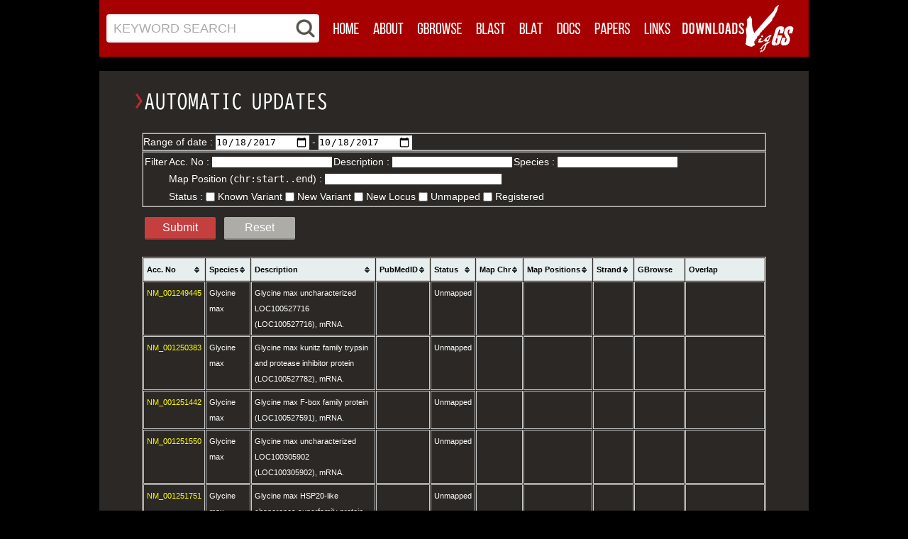

--- FILE ---
content_type: text/html;charset=UTF-8
request_url: https://viggs.dna.affrc.go.jp/autoupdate?d=2017-10-18
body_size: 9293
content:
<!DOCTYPE html>
<html lang="en">
<head>
<meta http-equiv="content-type" content="text/html; charset=UTF-8">
<title>VIGGS:Automatic updates</title>
<base href="https://viggs.dna.affrc.go.jp">
<meta http-equiv="X-UA-Compatible" content="IE=9">
<meta name="viewport" content="width=device-width, initial-scale=1, maximum-scale=1">
<meta http-equiv="Content-Script-Type" content="text/javascript">
<meta http-equiv="Content-Style-Type" content="text/css">
<link rel="shortcut icon" href="images/favicons/favicon.ico">
<link rel="apple-touch-icon" sizes="72x72" href="images/favicons/apple-touch-icon-72x72.png">
<link rel="apple-touch-icon" sizes="114x114" href="images/favicons/apple-touch-icon-114x114.png">
<link rel="stylesheet" type="text/css" href="css/gridsys.min.css?1411117271" media="all">
<link rel="stylesheet" type="text/css" href="css/style.min.css?1613720719" media="all">
<link rel="stylesheet" type="text/css" href="css/__jquery.tablesorter/themes/blue/style.min.css?1415778741" media="all">
<link rel="stylesheet" type="text/css" href="css/autoupdate.min.css?1415778937" media="all">
<script type="text/javascript" src="gbrowse2/js/prototype.min.js?1412924730"></script>
<script type="text/javascript" src="https://ajax.googleapis.com/ajax/libs/jquery/3.7.1/jquery.min.js"></script>
<script type="text/javascript" src="js/header.min.js?1411118094"></script>
<script type="text/javascript" src="js/jquery.metadata.min.js?1411119348"></script>
<script type="text/javascript" src="js/jquery.tablesorter.min.js?1411119348"></script>
<script type="text/javascript" src="js/addons/pager/jquery.tablesorter.pager.min.js?1411119348"></script>
<script type="text/javascript" src="js/addons/hashchange/jquery.ba-hashchange.min.js?1411119348"></script>
<script type="text/javascript" src="js/autoupdate.min.js?1486352117"></script>
<style>
	body { background-image: none; }
</style>
<!--[if lt IE 9]>
<script type="text/javascript" src="js/html5.min.js?1411120141"></script>
<![endif]-->

<script>
<!--
jQuery.noConflict();
//-->
</script>

</head>
<body>
<div id="container">
<!--// Header //-->
<div id="header">
	<div class="wrap-header gridsys">

		<!--// Search //-->
		<div id="header_search">
			<form class="search02 col-2-4" action="search">
				<table cellpadding=0 cellspacing=0 style="width:100%;background:white;"><tbody><tr>
					<td><div style="position:relative;">
						<div class="header_search_background">KEYWORD SEARCH</div>
						<div style="position:relative;"><input name="Keyword" class="editbox_search02" id="" type="text" required value=""></div>
					</div></td>
					<td width=33><img src="images/search.png" style="width:33px;"></td>
				</tr></tbody></table>
			</form>
		</div>

    	<!--// Main Navigation //-->
		<ul class="navi hidden-phone col-3-4">

			<li><a href="./"><img src="images/menu01_off.png" width="56" height="34" alt="Home" onmouseover="this.src='images/menu01_over.png'" onmouseout="this.src='images/menu01_off.png'"></a></li>
			<li><a href="about"><img src="images/menu02_off.png" width="63" height="34" alt="About" onmouseover="this.src='images/menu02_over.png'" onmouseout="this.src='images/menu02_off.png'"></a></li>
			<li><a href="viewer/gbrowse/angularis_v1a1/?name=Chr01%3A1..100000"><img src="images/menu03_off.png" width="82" height="34" alt="GBrowse" onmouseover="this.src='images/menu03_over.png'" onmouseout="this.src='images/menu03_off.png'"></a></li>
			<li><a href="blast"><img src="images/menu04_off.png" width="61" height="34" alt="BLAST" onmouseover="this.src='images/menu04_over.png'" onmouseout="this.src='images/menu04_off.png'"></a></li>
			<li><a href="blat"><img src="images/menu05_off.png" width="53" height="34" alt="BLAT" onmouseover="this.src='images/menu05_over.png'" onmouseout="this.src='images/menu05_off.png'"></a></li>
			<li><a href="documents"><img src="images/menu06_off.png" width="53" height="34" alt="Docs" onmouseover="this.src='images/menu06_over.png'" onmouseout="this.src='images/menu06_off.png'"></a></li>
			<li><a href="publications"><img src="images/menu07_off.png" width="70" height="34" alt="Papers" onmouseover="this.src='images/menu07_over.png'" onmouseout="this.src='images/menu07_off.png'"></a></li>
			<li><a href="links"><img src="images/menu08_off.png" width="57" height="34" alt="Links" onmouseover="this.src='images/menu08_over.png'" onmouseout="this.src='images/menu08_off.png'"></a></li>
			<li><a href="download"><img src="images/menu09_off_202102.png" width="101" height="34" alt="Downloads" onmouseover="this.src='images/menu09_over_202102.png'" onmouseout="this.src='images/menu09_off_202102.png'"></a></li>
		</ul>

		<div class="logo03 col-1-4"><a href="./"><img src="images/VigGS_Logo2.png" alt ="VigGS"></a></div>

		<!--// Mobile Navigation //-->
		<form action="#" id="mobile-nav" class="visible-phone">
			<select onchange="window.open(this.options[this.selectedIndex].value,'_top')">
				<option>Select Page</option>
				<option value="./">Home</option>
				<option value="about">About</option>
				<option value="viewer/gbrowse/angularis_v1a1/?name=Chr01%3A1..100000">GBrowse</option>
				<option value="blast">BLAST</option>
				<option value="blat">BLAT</option>
				<option value="docs">Docs</option>
				<option value="publications">Papers</option>
				<option value="links">Links</option>
				<option value="download">Downloads</option>
			</select>
		</form>
	</div>
</div>

	<div id="main_content">
		<div class="gridsys frostedBox">
			<div class="col-6-6">
				<h1><a href="/autoupdate"><img src="images/heading_autoUpdates.png" alt ="Automatic updates"></a></h1><br>

				<div id="wait" style=""><img src="/gbrowse2/images/buttons/ajax-loader.gif" /></div>
				<div id="contents" style="display:none;">
					<form>
						<fieldset>
							<label for="start-date">Range of date : </label>
							<input type="date" name="d" id="start-date" required value="2017-10-18" min="2014-10-08" max="2026-01-14" step="7" list="date-list" autocomplete="off" />
							<label for="end-date"> - </label>
							<input type="date" name="d" id="end-date" required value="2017-10-18" min="2014-10-08" max="2026-01-14" step="7" list="date-list" autocomplete="off" />

							<datalist id="date-list">
								<option value="2014-10-08"></option>
								<option value="2014-10-15"></option>
								<option value="2014-10-22"></option>
								<option value="2014-10-29"></option>
								<option value="2014-11-05"></option>
								<option value="2014-11-12"></option>
								<option value="2014-11-19"></option>
								<option value="2014-11-26"></option>
								<option value="2014-12-03"></option>
								<option value="2014-12-10"></option>
								<option value="2014-12-17"></option>
								<option value="2014-12-24"></option>
								<option value="2014-12-31"></option>
								<option value="2015-01-07"></option>
								<option value="2015-01-14"></option>
								<option value="2015-01-21"></option>
								<option value="2015-01-28"></option>
								<option value="2015-02-04"></option>
								<option value="2015-02-11"></option>
								<option value="2015-02-18"></option>
								<option value="2015-02-25"></option>
								<option value="2015-03-04"></option>
								<option value="2015-03-11"></option>
								<option value="2015-03-18"></option>
								<option value="2015-03-25"></option>
								<option value="2015-04-01"></option>
								<option value="2015-04-08"></option>
								<option value="2015-04-15"></option>
								<option value="2015-04-22"></option>
								<option value="2015-04-29"></option>
								<option value="2015-05-06"></option>
								<option value="2015-05-13"></option>
								<option value="2015-05-20"></option>
								<option value="2015-05-27"></option>
								<option value="2015-06-03"></option>
								<option value="2015-06-10"></option>
								<option value="2015-06-17"></option>
								<option value="2015-06-24"></option>
								<option value="2015-07-01"></option>
								<option value="2015-07-08"></option>
								<option value="2015-07-15"></option>
								<option value="2015-07-22"></option>
								<option value="2015-07-29"></option>
								<option value="2015-08-05"></option>
								<option value="2015-08-12"></option>
								<option value="2015-08-19"></option>
								<option value="2015-08-26"></option>
								<option value="2015-09-02"></option>
								<option value="2015-09-09"></option>
								<option value="2015-09-16"></option>
								<option value="2015-09-23"></option>
								<option value="2015-09-30"></option>
								<option value="2015-10-07"></option>
								<option value="2015-10-14"></option>
								<option value="2015-10-21"></option>
								<option value="2015-10-28"></option>
								<option value="2015-11-04"></option>
								<option value="2015-11-11"></option>
								<option value="2015-11-18"></option>
								<option value="2015-11-25"></option>
								<option value="2015-12-02"></option>
								<option value="2015-12-09"></option>
								<option value="2015-12-16"></option>
								<option value="2015-12-23"></option>
								<option value="2015-12-30"></option>
								<option value="2016-01-06"></option>
								<option value="2016-01-13"></option>
								<option value="2016-01-20"></option>
								<option value="2016-01-27"></option>
								<option value="2016-02-03"></option>
								<option value="2016-02-10"></option>
								<option value="2016-02-17"></option>
								<option value="2016-02-24"></option>
								<option value="2016-03-02"></option>
								<option value="2016-03-09"></option>
								<option value="2016-03-16"></option>
								<option value="2016-03-23"></option>
								<option value="2016-03-30"></option>
								<option value="2016-04-06"></option>
								<option value="2016-04-13"></option>
								<option value="2016-04-20"></option>
								<option value="2016-04-27"></option>
								<option value="2016-05-04"></option>
								<option value="2016-05-11"></option>
								<option value="2016-05-18"></option>
								<option value="2016-05-25"></option>
								<option value="2016-06-01"></option>
								<option value="2016-06-08"></option>
								<option value="2016-06-15"></option>
								<option value="2016-06-22"></option>
								<option value="2016-06-29"></option>
								<option value="2016-07-06"></option>
								<option value="2016-07-13"></option>
								<option value="2016-07-20"></option>
								<option value="2016-07-27"></option>
								<option value="2016-08-03"></option>
								<option value="2016-08-10"></option>
								<option value="2016-08-17"></option>
								<option value="2016-08-24"></option>
								<option value="2016-08-31"></option>
								<option value="2016-09-07"></option>
								<option value="2016-09-14"></option>
								<option value="2016-09-21"></option>
								<option value="2016-09-28"></option>
								<option value="2016-10-05"></option>
								<option value="2016-10-12"></option>
								<option value="2016-10-19"></option>
								<option value="2016-10-26"></option>
								<option value="2016-11-02"></option>
								<option value="2016-11-09"></option>
								<option value="2016-11-16"></option>
								<option value="2016-11-23"></option>
								<option value="2016-11-30"></option>
								<option value="2016-12-07"></option>
								<option value="2016-12-14"></option>
								<option value="2016-12-21"></option>
								<option value="2016-12-28"></option>
								<option value="2017-01-04"></option>
								<option value="2017-01-11"></option>
								<option value="2017-01-18"></option>
								<option value="2017-01-25"></option>
								<option value="2017-02-01"></option>
								<option value="2017-02-08"></option>
								<option value="2017-02-15"></option>
								<option value="2017-02-22"></option>
								<option value="2017-03-01"></option>
								<option value="2017-03-08"></option>
								<option value="2017-03-15"></option>
								<option value="2017-03-22"></option>
								<option value="2017-03-29"></option>
								<option value="2017-04-05"></option>
								<option value="2017-04-12"></option>
								<option value="2017-04-19"></option>
								<option value="2017-04-26"></option>
								<option value="2017-05-03"></option>
								<option value="2017-05-10"></option>
								<option value="2017-05-17"></option>
								<option value="2017-05-24"></option>
								<option value="2017-05-31"></option>
								<option value="2017-06-07"></option>
								<option value="2017-06-14"></option>
								<option value="2017-06-21"></option>
								<option value="2017-06-28"></option>
								<option value="2017-07-05"></option>
								<option value="2017-07-12"></option>
								<option value="2017-07-19"></option>
								<option value="2017-07-26"></option>
								<option value="2017-08-02"></option>
								<option value="2017-08-09"></option>
								<option value="2017-08-16"></option>
								<option value="2017-08-23"></option>
								<option value="2017-08-30"></option>
								<option value="2017-09-06"></option>
								<option value="2017-09-13"></option>
								<option value="2017-09-20"></option>
								<option value="2017-09-27"></option>
								<option value="2017-10-04"></option>
								<option value="2017-10-11"></option>
								<option value="2017-10-18"></option>
								<option value="2017-10-25"></option>
								<option value="2017-11-01"></option>
								<option value="2017-11-08"></option>
								<option value="2017-11-15"></option>
								<option value="2017-11-22"></option>
								<option value="2017-11-29"></option>
								<option value="2017-12-06"></option>
								<option value="2017-12-13"></option>
								<option value="2017-12-20"></option>
								<option value="2017-12-27"></option>
								<option value="2018-01-03"></option>
								<option value="2018-01-10"></option>
								<option value="2018-01-17"></option>
								<option value="2018-01-24"></option>
								<option value="2018-01-31"></option>
								<option value="2018-02-07"></option>
								<option value="2018-02-14"></option>
								<option value="2018-02-21"></option>
								<option value="2018-02-28"></option>
								<option value="2018-03-07"></option>
								<option value="2018-03-14"></option>
								<option value="2018-03-21"></option>
								<option value="2018-03-28"></option>
								<option value="2018-04-04"></option>
								<option value="2018-04-11"></option>
								<option value="2018-04-18"></option>
								<option value="2018-04-25"></option>
								<option value="2018-05-02"></option>
								<option value="2018-05-09"></option>
								<option value="2018-05-16"></option>
								<option value="2018-05-23"></option>
								<option value="2018-05-30"></option>
								<option value="2018-06-06"></option>
								<option value="2018-06-13"></option>
								<option value="2018-06-20"></option>
								<option value="2018-06-27"></option>
								<option value="2018-07-04"></option>
								<option value="2018-07-11"></option>
								<option value="2018-07-18"></option>
								<option value="2018-07-25"></option>
								<option value="2018-08-01"></option>
								<option value="2018-08-08"></option>
								<option value="2018-08-15"></option>
								<option value="2018-08-22"></option>
								<option value="2018-08-29"></option>
								<option value="2018-09-05"></option>
								<option value="2018-09-12"></option>
								<option value="2018-09-19"></option>
								<option value="2018-09-26"></option>
								<option value="2018-10-03"></option>
								<option value="2018-10-10"></option>
								<option value="2018-10-17"></option>
								<option value="2018-10-24"></option>
								<option value="2018-10-31"></option>
								<option value="2018-11-07"></option>
								<option value="2018-11-14"></option>
								<option value="2018-11-21"></option>
								<option value="2018-11-28"></option>
								<option value="2018-12-05"></option>
								<option value="2018-12-12"></option>
								<option value="2018-12-19"></option>
								<option value="2018-12-26"></option>
								<option value="2019-01-02"></option>
								<option value="2019-01-09"></option>
								<option value="2019-01-16"></option>
								<option value="2019-01-23"></option>
								<option value="2019-01-30"></option>
								<option value="2019-02-06"></option>
								<option value="2019-02-13"></option>
								<option value="2019-02-20"></option>
								<option value="2019-02-27"></option>
								<option value="2019-03-06"></option>
								<option value="2019-03-13"></option>
								<option value="2019-03-20"></option>
								<option value="2019-03-27"></option>
								<option value="2019-04-03"></option>
								<option value="2019-04-10"></option>
								<option value="2019-04-17"></option>
								<option value="2019-04-24"></option>
								<option value="2019-05-01"></option>
								<option value="2019-05-08"></option>
								<option value="2019-05-15"></option>
								<option value="2019-05-22"></option>
								<option value="2019-05-29"></option>
								<option value="2019-06-05"></option>
								<option value="2019-06-12"></option>
								<option value="2019-06-19"></option>
								<option value="2019-06-26"></option>
								<option value="2019-07-03"></option>
								<option value="2019-07-10"></option>
								<option value="2019-07-17"></option>
								<option value="2019-07-24"></option>
								<option value="2019-07-31"></option>
								<option value="2019-08-07"></option>
								<option value="2019-08-14"></option>
								<option value="2019-08-21"></option>
								<option value="2019-08-28"></option>
								<option value="2019-09-04"></option>
								<option value="2019-09-11"></option>
								<option value="2019-09-18"></option>
								<option value="2019-09-25"></option>
								<option value="2019-10-02"></option>
								<option value="2019-10-09"></option>
								<option value="2019-10-16"></option>
								<option value="2019-10-23"></option>
								<option value="2019-10-30"></option>
								<option value="2019-11-06"></option>
								<option value="2019-11-13"></option>
								<option value="2019-11-20"></option>
								<option value="2019-11-27"></option>
								<option value="2019-12-04"></option>
								<option value="2019-12-11"></option>
								<option value="2019-12-18"></option>
								<option value="2019-12-25"></option>
								<option value="2020-01-01"></option>
								<option value="2020-01-08"></option>
								<option value="2020-01-15"></option>
								<option value="2020-01-22"></option>
								<option value="2020-01-29"></option>
								<option value="2020-02-05"></option>
								<option value="2020-02-12"></option>
								<option value="2020-02-19"></option>
								<option value="2020-02-26"></option>
								<option value="2020-03-04"></option>
								<option value="2020-03-11"></option>
								<option value="2020-03-18"></option>
								<option value="2020-03-25"></option>
								<option value="2020-04-01"></option>
								<option value="2020-04-08"></option>
								<option value="2020-04-15"></option>
								<option value="2020-04-22"></option>
								<option value="2020-04-29"></option>
								<option value="2020-05-06"></option>
								<option value="2020-05-13"></option>
								<option value="2020-05-20"></option>
								<option value="2020-05-27"></option>
								<option value="2020-06-03"></option>
								<option value="2020-06-10"></option>
								<option value="2020-06-17"></option>
								<option value="2020-06-24"></option>
								<option value="2020-07-01"></option>
								<option value="2020-07-08"></option>
								<option value="2020-07-15"></option>
								<option value="2020-07-22"></option>
								<option value="2020-07-29"></option>
								<option value="2020-08-05"></option>
								<option value="2020-08-12"></option>
								<option value="2020-08-19"></option>
								<option value="2020-08-26"></option>
								<option value="2020-09-02"></option>
								<option value="2020-09-09"></option>
								<option value="2020-09-16"></option>
								<option value="2020-09-23"></option>
								<option value="2020-09-30"></option>
								<option value="2020-10-07"></option>
								<option value="2020-10-14"></option>
								<option value="2020-10-21"></option>
								<option value="2020-10-28"></option>
								<option value="2020-11-04"></option>
								<option value="2020-11-11"></option>
								<option value="2020-11-18"></option>
								<option value="2020-11-25"></option>
								<option value="2020-12-02"></option>
								<option value="2020-12-09"></option>
								<option value="2020-12-16"></option>
								<option value="2020-12-23"></option>
								<option value="2020-12-30"></option>
								<option value="2021-01-06"></option>
								<option value="2021-01-13"></option>
								<option value="2021-01-20"></option>
								<option value="2021-01-27"></option>
								<option value="2021-02-03"></option>
								<option value="2021-02-10"></option>
								<option value="2021-02-17"></option>
								<option value="2021-02-24"></option>
								<option value="2021-03-03"></option>
								<option value="2021-03-10"></option>
								<option value="2021-03-17"></option>
								<option value="2021-03-24"></option>
								<option value="2021-03-31"></option>
								<option value="2021-04-07"></option>
								<option value="2021-04-14"></option>
								<option value="2021-04-21"></option>
								<option value="2021-04-28"></option>
								<option value="2021-05-05"></option>
								<option value="2021-05-12"></option>
								<option value="2021-05-19"></option>
								<option value="2021-05-26"></option>
								<option value="2021-06-02"></option>
								<option value="2021-06-09"></option>
								<option value="2021-06-16"></option>
								<option value="2021-06-23"></option>
								<option value="2021-06-30"></option>
								<option value="2021-07-07"></option>
								<option value="2021-07-14"></option>
								<option value="2021-07-21"></option>
								<option value="2021-07-28"></option>
								<option value="2021-08-04"></option>
								<option value="2021-08-11"></option>
								<option value="2021-08-18"></option>
								<option value="2021-08-25"></option>
								<option value="2021-09-01"></option>
								<option value="2021-09-08"></option>
								<option value="2021-09-15"></option>
								<option value="2021-09-22"></option>
								<option value="2021-09-29"></option>
								<option value="2021-10-06"></option>
								<option value="2021-10-13"></option>
								<option value="2021-10-20"></option>
								<option value="2021-10-27"></option>
								<option value="2021-11-03"></option>
								<option value="2021-11-10"></option>
								<option value="2021-11-17"></option>
								<option value="2021-11-24"></option>
								<option value="2021-12-01"></option>
								<option value="2021-12-08"></option>
								<option value="2021-12-15"></option>
								<option value="2021-12-22"></option>
								<option value="2021-12-29"></option>
								<option value="2022-01-05"></option>
								<option value="2022-01-12"></option>
								<option value="2022-01-19"></option>
								<option value="2022-01-26"></option>
								<option value="2022-02-02"></option>
								<option value="2022-02-09"></option>
								<option value="2022-02-16"></option>
								<option value="2022-02-23"></option>
								<option value="2022-03-02"></option>
								<option value="2022-03-09"></option>
								<option value="2022-03-16"></option>
								<option value="2022-03-23"></option>
								<option value="2022-03-30"></option>
								<option value="2022-04-06"></option>
								<option value="2022-04-13"></option>
								<option value="2022-04-20"></option>
								<option value="2022-04-27"></option>
								<option value="2022-05-04"></option>
								<option value="2022-05-11"></option>
								<option value="2022-05-18"></option>
								<option value="2022-05-25"></option>
								<option value="2022-06-01"></option>
								<option value="2022-06-08"></option>
								<option value="2022-06-15"></option>
								<option value="2022-06-22"></option>
								<option value="2022-06-29"></option>
								<option value="2022-07-06"></option>
								<option value="2022-07-13"></option>
								<option value="2022-07-20"></option>
								<option value="2022-07-27"></option>
								<option value="2022-08-03"></option>
								<option value="2022-08-10"></option>
								<option value="2022-08-17"></option>
								<option value="2022-08-24"></option>
								<option value="2022-08-31"></option>
								<option value="2022-09-07"></option>
								<option value="2022-09-14"></option>
								<option value="2022-09-21"></option>
								<option value="2022-09-28"></option>
								<option value="2022-10-05"></option>
								<option value="2022-10-12"></option>
								<option value="2022-10-19"></option>
								<option value="2022-10-26"></option>
								<option value="2022-11-02"></option>
								<option value="2022-11-09"></option>
								<option value="2022-11-16"></option>
								<option value="2022-11-23"></option>
								<option value="2022-11-30"></option>
								<option value="2022-12-07"></option>
								<option value="2022-12-14"></option>
								<option value="2022-12-21"></option>
								<option value="2022-12-28"></option>
								<option value="2023-01-04"></option>
								<option value="2023-01-11"></option>
								<option value="2023-01-18"></option>
								<option value="2023-01-25"></option>
								<option value="2023-02-01"></option>
								<option value="2023-02-08"></option>
								<option value="2023-02-15"></option>
								<option value="2023-02-22"></option>
								<option value="2023-03-01"></option>
								<option value="2023-03-08"></option>
								<option value="2023-03-15"></option>
								<option value="2023-03-22"></option>
								<option value="2023-03-29"></option>
								<option value="2023-04-05"></option>
								<option value="2023-04-12"></option>
								<option value="2023-04-19"></option>
								<option value="2023-04-26"></option>
								<option value="2023-05-03"></option>
								<option value="2023-05-10"></option>
								<option value="2023-05-17"></option>
								<option value="2023-05-24"></option>
								<option value="2023-05-31"></option>
								<option value="2023-06-07"></option>
								<option value="2023-06-14"></option>
								<option value="2023-06-21"></option>
								<option value="2023-06-28"></option>
								<option value="2023-07-05"></option>
								<option value="2023-07-12"></option>
								<option value="2023-07-19"></option>
								<option value="2023-07-26"></option>
								<option value="2023-08-02"></option>
								<option value="2023-08-09"></option>
								<option value="2023-08-16"></option>
								<option value="2023-08-23"></option>
								<option value="2023-08-30"></option>
								<option value="2023-09-06"></option>
								<option value="2023-09-13"></option>
								<option value="2023-09-20"></option>
								<option value="2023-09-27"></option>
								<option value="2023-10-04"></option>
								<option value="2023-10-11"></option>
								<option value="2023-10-18"></option>
								<option value="2023-10-25"></option>
								<option value="2023-11-01"></option>
								<option value="2023-11-08"></option>
								<option value="2023-11-15"></option>
								<option value="2023-11-22"></option>
								<option value="2023-11-29"></option>
								<option value="2023-12-06"></option>
								<option value="2023-12-13"></option>
								<option value="2023-12-20"></option>
								<option value="2023-12-27"></option>
								<option value="2024-01-03"></option>
								<option value="2024-01-10"></option>
								<option value="2024-01-17"></option>
								<option value="2024-01-24"></option>
								<option value="2024-01-31"></option>
								<option value="2024-02-07"></option>
								<option value="2024-02-14"></option>
								<option value="2024-02-21"></option>
								<option value="2024-02-28"></option>
								<option value="2024-03-06"></option>
								<option value="2024-03-13"></option>
								<option value="2024-03-20"></option>
								<option value="2024-03-27"></option>
								<option value="2024-04-03"></option>
								<option value="2024-04-10"></option>
								<option value="2024-04-17"></option>
								<option value="2024-04-24"></option>
								<option value="2024-05-01"></option>
								<option value="2024-05-08"></option>
								<option value="2024-05-15"></option>
								<option value="2024-05-22"></option>
								<option value="2024-05-29"></option>
								<option value="2024-06-05"></option>
								<option value="2024-06-12"></option>
								<option value="2024-06-19"></option>
								<option value="2024-06-26"></option>
								<option value="2024-07-03"></option>
								<option value="2024-07-10"></option>
								<option value="2024-07-17"></option>
								<option value="2024-07-24"></option>
								<option value="2024-07-31"></option>
								<option value="2024-08-07"></option>
								<option value="2024-08-14"></option>
								<option value="2024-08-21"></option>
								<option value="2024-08-28"></option>
								<option value="2024-09-04"></option>
								<option value="2024-09-11"></option>
								<option value="2024-09-18"></option>
								<option value="2024-09-25"></option>
								<option value="2024-10-02"></option>
								<option value="2024-10-09"></option>
								<option value="2024-10-16"></option>
								<option value="2024-10-23"></option>
								<option value="2024-10-30"></option>
								<option value="2024-11-06"></option>
								<option value="2024-11-13"></option>
								<option value="2024-11-20"></option>
								<option value="2024-11-27"></option>
								<option value="2024-12-04"></option>
								<option value="2024-12-11"></option>
								<option value="2024-12-18"></option>
								<option value="2024-12-25"></option>
								<option value="2025-01-01"></option>
								<option value="2025-01-08"></option>
								<option value="2025-01-15"></option>
								<option value="2025-01-22"></option>
								<option value="2025-01-29"></option>
								<option value="2025-02-05"></option>
								<option value="2025-02-12"></option>
								<option value="2025-02-19"></option>
								<option value="2025-02-26"></option>
								<option value="2025-03-05"></option>
								<option value="2025-03-12"></option>
								<option value="2025-03-19"></option>
								<option value="2025-03-26"></option>
								<option value="2025-04-02"></option>
								<option value="2025-04-09"></option>
								<option value="2025-04-16"></option>
								<option value="2025-04-23"></option>
								<option value="2025-04-30"></option>
								<option value="2025-05-07"></option>
								<option value="2025-05-14"></option>
								<option value="2025-05-21"></option>
								<option value="2025-05-28"></option>
								<option value="2025-06-04"></option>
								<option value="2025-06-11"></option>
								<option value="2025-06-18"></option>
								<option value="2025-06-25"></option>
								<option value="2025-07-02"></option>
								<option value="2025-07-09"></option>
								<option value="2025-07-16"></option>
								<option value="2025-07-23"></option>
								<option value="2025-07-30"></option>
								<option value="2025-08-06"></option>
								<option value="2025-08-13"></option>
								<option value="2025-08-20"></option>
								<option value="2025-08-27"></option>
								<option value="2025-09-03"></option>
								<option value="2025-09-10"></option>
								<option value="2025-09-17"></option>
								<option value="2025-09-24"></option>
								<option value="2025-10-01"></option>
								<option value="2025-10-08"></option>
								<option value="2025-10-15"></option>
								<option value="2025-10-22"></option>
								<option value="2025-10-29"></option>
								<option value="2025-11-05"></option>
								<option value="2025-11-12"></option>
								<option value="2025-11-19"></option>
								<option value="2025-11-26"></option>
								<option value="2025-12-03"></option>
								<option value="2025-12-10"></option>
								<option value="2025-12-17"></option>
								<option value="2025-12-24"></option>
								<option value="2025-12-31"></option>
								<option value="2026-01-07"></option>
								<option value="2026-01-14"></option>
							</datalist>
						</fieldset>
						<fieldset>
							<table class="responsive">
								<tbody>
									<tr>
										<td><label>Filter</label></td>
										<td>
											<label for="acc">Acc. No : </label>
											<input type="text" name="acc" id="acc" value=""/>
										</td>
										<td>
											<label for="desc">Description : </label>
											<input type="text" name="desc" id="desc" value=""/>
										</td>
										<td>
											<label for="spec">Species : </label>
											<input type="text" name="spec" id="spec" value=""/>
										</td>
									</tr>
									<tr>
										<td><br/></td>
										<td colspan="4">
											<label for="hit">Map Position (<pre style="display:inline;">chr:start..end</pre>) : </label>
											<input type="text" name="hit" id="hit" size=30 value=""/>
										</td>
									</tr>
									<tr>
										<td><br/></td>
										<td colspan="4">
											<label style="vertical-align:middle;">Status : </label>
											<input style="vertical-align:middle;" type="checkbox" name="kv" id="kv" value="1" />
											<label style="vertical-align:middle;" for="kv">Known Variant</label>
											<input style="vertical-align:middle;" type="checkbox" name="nv" id="nv" value="1" />
											<label style="vertical-align:middle;" for="nv">New Variant</label>

											<input style="vertical-align:middle;" type="checkbox" name="nl" id="nl" value="1" />
											<label style="vertical-align:middle;" for="nl">New Locus</label>
											<input style="vertical-align:middle;" type="checkbox" name="um" id="um" value="1" />
											<label style="vertical-align:middle;" for="um">Unmapped</label>

											<input style="vertical-align:middle;" type="checkbox" name="re" id="re" value="1" />
											<label style="vertical-align:middle;" for="re">Registered</label>
										</td>
									</tr>
								</tbody>
							</table>
						</fieldset>
						<button type="submit" name="submit" value="Submit" id="submit" class="searchBtn searchBtnColor01">Submit</button>
						<button type="reset" name="reset" value="Reset" id="reset" class="searchBtn searchBtnColor02">Reset</button>
					</form>
					<table cellspacing="1" class="tablesorter seq">
						<thead>
							<tr>
								<th>Acc. No</th>
								<th>Species</th>
								<th class="" style="width:50%;">Description</th>
								<th>PubMedID</th>
								<th>Status</th>
								<th>Map Chr</th>
								<th>Map Positions</th>
								<th class="{sorter:&#39;metadata&#39;}" style="">Strand</th>
								<th>GBrowse</th>
								<th>Overlap</th>
							</tr>
						</thead>
						<tbody>
							<tr>
								<td><a href="http://www.ncbi.nlm.nih.gov/nuccore/NM_001249445" target="_blank">NM_001249445</a></td>
								<td>Glycine max</td>
								<td>Glycine max uncharacterized LOC100527716 (LOC100527716), mRNA.</td>
								<td></td>
								<td>Unmapped</td>
								<td></td>
								<td align="center"></td>
								<td align="center"></td>
								<td></td>
								<td></td>
							</tr>
							<tr>
								<td><a href="http://www.ncbi.nlm.nih.gov/nuccore/NM_001250383" target="_blank">NM_001250383</a></td>
								<td>Glycine max</td>
								<td>Glycine max kunitz family trypsin and protease inhibitor protein (LOC100527782), mRNA.</td>
								<td></td>
								<td>Unmapped</td>
								<td></td>
								<td align="center"></td>
								<td align="center"></td>
								<td></td>
								<td></td>
							</tr>
							<tr>
								<td><a href="http://www.ncbi.nlm.nih.gov/nuccore/NM_001251442" target="_blank">NM_001251442</a></td>
								<td>Glycine max</td>
								<td>Glycine max F-box family protein (LOC100527591), mRNA.</td>
								<td></td>
								<td>Unmapped</td>
								<td></td>
								<td align="center"></td>
								<td align="center"></td>
								<td></td>
								<td></td>
							</tr>
							<tr>
								<td><a href="http://www.ncbi.nlm.nih.gov/nuccore/NM_001251550" target="_blank">NM_001251550</a></td>
								<td>Glycine max</td>
								<td>Glycine max uncharacterized LOC100305902 (LOC100305902), mRNA.</td>
								<td></td>
								<td>Unmapped</td>
								<td></td>
								<td align="center"></td>
								<td align="center"></td>
								<td></td>
								<td></td>
							</tr>
							<tr>
								<td><a href="http://www.ncbi.nlm.nih.gov/nuccore/NM_001251751" target="_blank">NM_001251751</a></td>
								<td>Glycine max</td>
								<td>Glycine max HSP20-like chaperones superfamily protein (LOC100500475), mRNA.</td>
								<td></td>
								<td>Unmapped</td>
								<td></td>
								<td align="center"></td>
								<td align="center"></td>
								<td></td>
								<td></td>
							</tr>
							<tr>
								<td><a href="http://www.ncbi.nlm.nih.gov/nuccore/NM_001253070" target="_blank">NM_001253070</a></td>
								<td>Glycine max</td>
								<td>Glycine max zinc finger protein ZAT9-like (LOC100780611), mRNA.</td>
								<td></td>
								<td>Unmapped</td>
								<td></td>
								<td align="center"></td>
								<td align="center"></td>
								<td></td>
								<td></td>
							</tr>
							<tr>
								<td><a href="http://www.ncbi.nlm.nih.gov/nuccore/NM_001254011" target="_blank">NM_001254011</a></td>
								<td>Glycine max</td>
								<td>Glycine max photosystem II core complex proteins psbY, chloroplastic-like (LOC100779397), mRNA.</td>
								<td></td>
								<td>New Variant</td>
								<td>Chr01</td>
								<td align="center"><pre>7960573<wbr>..<wbr>7961698</pre></td>
								<td align="center" class={sortValue:-1}><pre>-</pre></td>
								<td><a href="/viewer/gbrowse/angularis_v1a1/?name=Chr01%3A7960573..7961698;flip=1" target="_blank">Browse</a></td>
								<td></td>
							</tr>
							<tr>
								<td><a href="http://www.ncbi.nlm.nih.gov/nuccore/NM_001248214" target="_blank">NM_001248214</a></td>
								<td>Glycine max</td>
								<td>Glycine max plant invertase/pectin methylesterase inhibitor domain-containing protein (LOC100527116), mRNA.</td>
								<td></td>
								<td>Unmapped</td>
								<td></td>
								<td align="center"></td>
								<td align="center"></td>
								<td></td>
								<td></td>
							</tr>
							<tr>
								<td><a href="http://www.ncbi.nlm.nih.gov/nuccore/NM_001248617" target="_blank">NM_001248617</a></td>
								<td>Glycine max</td>
								<td>Glycine max HSP 18.5-like heat shock protein (LOC100527912), mRNA.</td>
								<td></td>
								<td>New Variant</td>
								<td>Chr02</td>
								<td align="center"><pre>29004419<wbr>..<wbr>29005243</pre></td>
								<td align="center" class={sortValue:-1}><pre>-</pre></td>
								<td><a href="/viewer/gbrowse/angularis_v1a1/?name=Chr02%3A29004419..29005243;flip=1" target="_blank">Browse</a></td>
								<td></td>
							</tr>
							<tr>
								<td><a href="http://www.ncbi.nlm.nih.gov/nuccore/NM_001249306" target="_blank">NM_001249306</a></td>
								<td>Glycine max</td>
								<td>Glycine max LEA domain-containing protein (LOC100527705), mRNA.</td>
								<td></td>
								<td>Unmapped</td>
								<td></td>
								<td align="center"></td>
								<td align="center"></td>
								<td></td>
								<td></td>
							</tr>
							<tr>
								<td><a href="http://www.ncbi.nlm.nih.gov/nuccore/NM_001249694" target="_blank">NM_001249694</a></td>
								<td>Glycine max</td>
								<td>Glycine max uncharacterized LOC100306296 (LOC100306296), mRNA.</td>
								<td><a href="http://www.ncbi.nlm.nih.gov/pubmed/18927222" target="_blank">18927222</a></td>
								<td>Unmapped</td>
								<td></td>
								<td align="center"></td>
								<td align="center"></td>
								<td></td>
								<td></td>
							</tr>
							<tr>
								<td><a href="http://www.ncbi.nlm.nih.gov/nuccore/NM_001251266" target="_blank">NM_001251266</a></td>
								<td>Glycine max</td>
								<td>Glycine max calcium-binding protein PBP1-like protein (LOC100306396), mRNA.</td>
								<td><a href="http://www.ncbi.nlm.nih.gov/pubmed/18927222" target="_blank">18927222</a></td>
								<td>Registered</td>
								<td>Chr07</td>
								<td align="center"><pre>11641781<wbr>..<wbr>11642356</pre></td>
								<td align="center" class={sortValue:-1}><pre>-</pre></td>
								<td><a href="/viewer/gbrowse/angularis_v1a1/?name=Chr07%3A11641781..11642356;flip=1" target="_blank">Browse</a></td>
								<td></td>
							</tr>
							<tr>
								<td><a href="http://www.ncbi.nlm.nih.gov/nuccore/NM_001254350" target="_blank">NM_001254350</a></td>
								<td>Glycine max</td>
								<td>Glycine max plant invertase/pectin methylesterase inhibitor superfamily protein (LOC100807870), mRNA.</td>
								<td></td>
								<td>Unmapped</td>
								<td></td>
								<td align="center"></td>
								<td align="center"></td>
								<td></td>
								<td></td>
							</tr>
							<tr>
								<td><a href="http://www.ncbi.nlm.nih.gov/nuccore/NM_001254522" target="_blank">NM_001254522</a></td>
								<td>Glycine max</td>
								<td>Glycine max early nodulin-55-2-like (LOC100784860), mRNA.</td>
								<td><a href="http://www.ncbi.nlm.nih.gov/pubmed/8400132" target="_blank">8400132</a></td>
								<td>Unmapped</td>
								<td></td>
								<td align="center"></td>
								<td align="center"></td>
								<td></td>
								<td></td>
							</tr>
							<tr>
								<td><a href="http://www.ncbi.nlm.nih.gov/nuccore/NM_001250104" target="_blank">NM_001250104</a></td>
								<td>Glycine max</td>
								<td>Glycine max AGL15 protein (AGL15), mRNA.</td>
								<td><a href="http://www.ncbi.nlm.nih.gov/pubmed/18305206" target="_blank">18305206</a>,<wbr><a href="http://www.ncbi.nlm.nih.gov/pubmed/23457229" target="_blank">23457229</a>,<wbr><a href="http://www.ncbi.nlm.nih.gov/pubmed/23838957" target="_blank">23838957</a>,<wbr><a href="http://www.ncbi.nlm.nih.gov/pubmed/24481137" target="_blank">24481137</a>,<wbr><a href="http://www.ncbi.nlm.nih.gov/pubmed/27794101" target="_blank">27794101</a></td>
								<td>Known Variant</td>
								<td>Chr07</td>
								<td align="center"><pre>25940344<wbr>..<wbr>25947339</pre></td>
								<td align="center" class={sortValue:1}><pre>+</pre></td>
								<td><a href="/viewer/gbrowse/angularis_v1a1/?name=Chr07%3A25940344..25947339;flip=0" target="_blank">Browse</a></td>
								<td><a href="/gdetails?name=Vigan.07G187600.01" target="_blank">Vigan.07G187600.01</a></td>
							</tr>
							<tr>
								<td><a href="http://www.ncbi.nlm.nih.gov/nuccore/NM_001250496" target="_blank">NM_001250496</a></td>
								<td>Glycine max</td>
								<td>Glycine max elongation factor-1A (TEFS1), mRNA.</td>
								<td><a href="http://www.ncbi.nlm.nih.gov/pubmed/1715783" target="_blank">1715783</a>,<wbr><a href="http://www.ncbi.nlm.nih.gov/pubmed/18927222" target="_blank">18927222</a>,<wbr><a href="http://www.ncbi.nlm.nih.gov/pubmed/27356973" target="_blank">27356973</a></td>
								<td>New Variant</td>
								<td>Chr11</td>
								<td align="center"><pre>11976089<wbr>..<wbr>11978053</pre></td>
								<td align="center" class={sortValue:1}><pre>+</pre></td>
								<td><a href="/viewer/gbrowse/angularis_v1a1/?name=Chr11%3A11976089..11978053;flip=0" target="_blank">Browse</a></td>
								<td></td>
							</tr>
							<tr>
								<td><a href="http://www.ncbi.nlm.nih.gov/nuccore/NM_001251057" target="_blank">NM_001251057</a></td>
								<td>Glycine max</td>
								<td>Glycine max seed maturation protein PM28 (PM28), mRNA.</td>
								<td><a href="http://www.ncbi.nlm.nih.gov/pubmed/21667246" target="_blank">21667246</a></td>
								<td>Unmapped</td>
								<td></td>
								<td align="center"></td>
								<td align="center"></td>
								<td></td>
								<td></td>
							</tr>
							<tr>
								<td><a href="http://www.ncbi.nlm.nih.gov/nuccore/NM_001354166" target="_blank">NM_001354166</a></td>
								<td>Glycine max</td>
								<td>Glycine max dihydroflavonol-4-reductase (DFR2), mRNA.</td>
								<td><a href="http://www.ncbi.nlm.nih.gov/pubmed/19897750" target="_blank">19897750</a>,<wbr><a href="http://www.ncbi.nlm.nih.gov/pubmed/24602314" target="_blank">24602314</a>,<wbr><a href="http://www.ncbi.nlm.nih.gov/pubmed/28797084" target="_blank">28797084</a></td>
								<td>New Variant</td>
								<td>Chr03</td>
								<td align="center"><pre>42187372<wbr>..<wbr>42190096</pre></td>
								<td align="center" class={sortValue:-1}><pre>-</pre></td>
								<td><a href="/viewer/gbrowse/angularis_v1a1/?name=Chr03%3A42187372..42190096;flip=1" target="_blank">Browse</a></td>
								<td></td>
							</tr>
							<tr>
								<td><a href="http://www.ncbi.nlm.nih.gov/nuccore/KY626310" target="_blank">KY626310</a></td>
								<td>Vigna radiata</td>
								<td>Vigna radiata phospholipase D mRNA, complete cds.</td>
								<td></td>
								<td>New Variant</td>
								<td>Chr09</td>
								<td align="center"><pre>36565307<wbr>..<wbr>36568815</pre></td>
								<td align="center" class={sortValue:1}><pre>+</pre></td>
								<td><a href="/viewer/gbrowse/angularis_v1a1/?name=Chr09%3A36565307..36568815;flip=0" target="_blank">Browse</a></td>
								<td></td>
							</tr>
							<tr>
								<td><a href="http://www.ncbi.nlm.nih.gov/nuccore/NM_001248179" target="_blank">NM_001248179</a></td>
								<td>Glycine max</td>
								<td>Glycine max alpha-amylase inhibitor/lipid transfer/seed storage family protein (LOC100306442), mRNA.</td>
								<td></td>
								<td>New Variant</td>
								<td>Chr11</td>
								<td align="center"><pre>35764071<wbr>..<wbr>35764769</pre></td>
								<td align="center" class={sortValue:1}><pre>+</pre></td>
								<td><a href="/viewer/gbrowse/angularis_v1a1/?name=Chr11%3A35764071..35764769;flip=0" target="_blank">Browse</a></td>
								<td></td>
							</tr>
							<tr>
								<td><a href="http://www.ncbi.nlm.nih.gov/nuccore/NM_001248771" target="_blank">NM_001248771</a></td>
								<td>Glycine max</td>
								<td>Glycine max uncharacterized LOC100306484 (LOC100306484), mRNA.</td>
								<td></td>
								<td>Unmapped</td>
								<td></td>
								<td align="center"></td>
								<td align="center"></td>
								<td></td>
								<td></td>
							</tr>
							<tr>
								<td><a href="http://www.ncbi.nlm.nih.gov/nuccore/NM_001249053" target="_blank">NM_001249053</a></td>
								<td>Glycine max</td>
								<td>Glycine max 60S ribosomal protein L37 (LOC100306503), mRNA.</td>
								<td></td>
								<td>New Variant</td>
								<td>Chr11</td>
								<td align="center"><pre>37935562<wbr>..<wbr>37936686</pre></td>
								<td align="center" class={sortValue:1}><pre>+</pre></td>
								<td><a href="/viewer/gbrowse/angularis_v1a1/?name=Chr11%3A37935562..37936686;flip=0" target="_blank">Browse</a></td>
								<td></td>
							</tr>
							<tr>
								<td><a href="http://www.ncbi.nlm.nih.gov/nuccore/NM_001250166" target="_blank">NM_001250166</a></td>
								<td>Glycine max</td>
								<td>Glycine max ubiquitin related modifier (LOC100306072), mRNA.</td>
								<td></td>
								<td>Known Variant</td>
								<td>Chr09</td>
								<td align="center"><pre>27404922<wbr>..<wbr>27406755</pre></td>
								<td align="center" class={sortValue:1}><pre>+</pre></td>
								<td><a href="/viewer/gbrowse/angularis_v1a1/?name=Chr09%3A27404922..27406755;flip=0" target="_blank">Browse</a></td>
								<td><a href="/gdetails?name=Vigan.09G141900.01" target="_blank">Vigan.09G141900.01</a></td>
							</tr>
							<tr>
								<td><a href="http://www.ncbi.nlm.nih.gov/nuccore/NM_001250498" target="_blank">NM_001250498</a></td>
								<td>Glycine max</td>
								<td>Glycine max chaperone protein DnaJ-like (LOC100500654), mRNA.</td>
								<td></td>
								<td>New Variant</td>
								<td>Chr04</td>
								<td align="center"><pre>53544852<wbr>..<wbr>53545510</pre></td>
								<td align="center" class={sortValue:-1}><pre>-</pre></td>
								<td><a href="/viewer/gbrowse/angularis_v1a1/?name=Chr04%3A53544852..53545510;flip=1" target="_blank">Browse</a></td>
								<td></td>
							</tr>
							<tr>
								<td><a href="http://www.ncbi.nlm.nih.gov/nuccore/NM_001250546" target="_blank">NM_001250546</a></td>
								<td>Glycine max</td>
								<td>Glycine max ELF4-like protein (LOC100499633), mRNA.</td>
								<td></td>
								<td>New Variant</td>
								<td>Chr09</td>
								<td align="center"><pre>34210151<wbr>..<wbr>34211410</pre></td>
								<td align="center" class={sortValue:1}><pre>+</pre></td>
								<td><a href="/viewer/gbrowse/angularis_v1a1/?name=Chr09%3A34210151..34211410;flip=0" target="_blank">Browse</a></td>
								<td></td>
							</tr>
							<tr>
								<td><a href="http://www.ncbi.nlm.nih.gov/nuccore/NM_001251577" target="_blank">NM_001251577</a></td>
								<td>Glycine max</td>
								<td>Glycine max uncharacterized LOC100500464 (LOC100500464), mRNA.</td>
								<td></td>
								<td>New Locus</td>
								<td>Chr04</td>
								<td align="center"><pre>49976376<wbr>..<wbr>49977250</pre></td>
								<td align="center" class={sortValue:-1}><pre>-</pre></td>
								<td><a href="/viewer/gbrowse/angularis_v1a1/?name=Chr04%3A49976376..49977250;flip=1" target="_blank">Browse</a></td>
								<td></td>
							</tr>
							<tr>
								<td><a href="http://www.ncbi.nlm.nih.gov/nuccore/NM_001251772" target="_blank">NM_001251772</a></td>
								<td>Glycine max</td>
								<td>Glycine max uncharacterized LOC100306172 (LOC100306172), mRNA.</td>
								<td></td>
								<td>Unmapped</td>
								<td></td>
								<td align="center"></td>
								<td align="center"></td>
								<td></td>
								<td></td>
							</tr>
							<tr>
								<td><a href="http://www.ncbi.nlm.nih.gov/nuccore/NM_001254360" target="_blank">NM_001254360</a></td>
								<td>Glycine max</td>
								<td>Glycine max uncharacterized LOC100798400 (LOC100798400), mRNA.</td>
								<td></td>
								<td>Unmapped</td>
								<td></td>
								<td align="center"></td>
								<td align="center"></td>
								<td></td>
								<td></td>
							</tr>
							<tr>
								<td><a href="http://www.ncbi.nlm.nih.gov/nuccore/NM_001254545" target="_blank">NM_001254545</a></td>
								<td>Glycine max</td>
								<td>Glycine max indole-3-acetic acid-induced protein ARG7-like (LOC100798690), mRNA.</td>
								<td></td>
								<td>Registered</td>
								<td>Chr06</td>
								<td align="center"><pre>23217938<wbr>..<wbr>23218438</pre></td>
								<td align="center" class={sortValue:1}><pre>+</pre></td>
								<td><a href="/viewer/gbrowse/angularis_v1a1/?name=Chr06%3A23217938..23218438;flip=0" target="_blank">Browse</a></td>
								<td></td>
							</tr>
							<tr>
								<td><a href="http://www.ncbi.nlm.nih.gov/nuccore/NM_001356580" target="_blank">NM_001356580</a></td>
								<td>Glycine max</td>
								<td>Glycine max uncharacterized LOC111242782 (LOC111242782), mRNA.</td>
								<td></td>
								<td>Unmapped</td>
								<td></td>
								<td align="center"></td>
								<td align="center"></td>
								<td></td>
								<td></td>
							</tr>
							<tr>
								<td><a href="http://www.ncbi.nlm.nih.gov/nuccore/NM_001356581" target="_blank">NM_001356581</a></td>
								<td>Glycine max</td>
								<td>Glycine max auxin-induced protein X10A (LOC100777479), mRNA.</td>
								<td><a href="http://www.ncbi.nlm.nih.gov/pubmed/2485235" target="_blank">2485235</a></td>
								<td>Unmapped</td>
								<td></td>
								<td align="center"></td>
								<td align="center"></td>
								<td></td>
								<td></td>
							</tr>
							<tr>
								<td><a href="http://www.ncbi.nlm.nih.gov/nuccore/NM_001248279" target="_blank">NM_001248279</a></td>
								<td>Glycine max</td>
								<td>Glycine max small ubiquitin-like modifier (LOC100500241), mRNA.</td>
								<td></td>
								<td>Known Variant</td>
								<td>Scaffold_0171</td>
								<td align="center"><pre>  37028<wbr>..<wbr>38963  </pre></td>
								<td align="center" class={sortValue:1}><pre>+</pre></td>
								<td><a href="/viewer/gbrowse/angularis_v1a1/?name=Scaffold_0171%3A37028..38963;flip=0" target="_blank">Browse</a></td>
								<td><a href="/gdetails?name=Vigan.UMG068200.01" target="_blank">Vigan.UMG068200.01</a></td>
							</tr>
							<tr>
								<td><a href="http://www.ncbi.nlm.nih.gov/nuccore/NM_001248638" target="_blank">NM_001248638</a></td>
								<td>Glycine max</td>
								<td>Glycine max uncharacterized LOC100500266 (LOC100500266), mRNA.</td>
								<td></td>
								<td>Known Variant</td>
								<td>Chr08</td>
								<td align="center"><pre>40289631<wbr>..<wbr>40291717</pre></td>
								<td align="center" class={sortValue:-1}><pre>-</pre></td>
								<td><a href="/viewer/gbrowse/angularis_v1a1/?name=Chr08%3A40289631..40291717;flip=1" target="_blank">Browse</a></td>
								<td><a href="/gdetails?name=Vigan.08G313300.01" target="_blank">Vigan.08G313300.01</a></td>
							</tr>
							<tr>
								<td><a href="http://www.ncbi.nlm.nih.gov/nuccore/NM_001250884" target="_blank">NM_001250884</a></td>
								<td>Glycine max</td>
								<td>Glycine max uncharacterized LOC100306629 (LOC100306629), mRNA.</td>
								<td></td>
								<td>Known Variant</td>
								<td>Chr04</td>
								<td align="center"><pre>8984825<wbr>..<wbr>8989543</pre></td>
								<td align="center" class={sortValue:-1}><pre>-</pre></td>
								<td><a href="/viewer/gbrowse/angularis_v1a1/?name=Chr04%3A8984825..8989543;flip=1" target="_blank">Browse</a></td>
								<td><a href="/gdetails?name=Vigan.04G088200.01" target="_blank">Vigan.04G088200.01</a></td>
							</tr>
							<tr>
								<td><a href="http://www.ncbi.nlm.nih.gov/nuccore/NM_001253007" target="_blank">NM_001253007</a></td>
								<td>Glycine max</td>
								<td>Glycine max AP2 domain-containing transcription factor 5 (AP2-5), mRNA.</td>
								<td></td>
								<td>Unmapped</td>
								<td></td>
								<td align="center"></td>
								<td align="center"></td>
								<td></td>
								<td></td>
							</tr>
							<tr>
								<td><a href="http://www.ncbi.nlm.nih.gov/nuccore/NM_001253285" target="_blank">NM_001253285</a></td>
								<td>Glycine max</td>
								<td>Glycine max solute carrier family 22 member 3-like protein (LOC100819053), mRNA.</td>
								<td></td>
								<td>Unmapped</td>
								<td></td>
								<td align="center"></td>
								<td align="center"></td>
								<td></td>
								<td></td>
							</tr>
							<tr>
								<td><a href="http://www.ncbi.nlm.nih.gov/nuccore/NM_001253329" target="_blank">NM_001253329</a></td>
								<td>Glycine max</td>
								<td>Glycine max zinc finger A20 and AN1 domain-containing stress-associated protein 5-like (AN1), mRNA.</td>
								<td></td>
								<td>New Variant</td>
								<td>Chr07</td>
								<td align="center"><pre>26055282<wbr>..<wbr>26056392</pre></td>
								<td align="center" class={sortValue:1}><pre>+</pre></td>
								<td><a href="/viewer/gbrowse/angularis_v1a1/?name=Chr07%3A26055282..26056392;flip=0" target="_blank">Browse</a></td>
								<td></td>
							</tr>
							<tr>
								<td><a href="http://www.ncbi.nlm.nih.gov/nuccore/NM_001254082" target="_blank">NM_001254082</a></td>
								<td>Glycine max</td>
								<td>Glycine max triose-phosphate transporter family protein (LOC100815504), mRNA.</td>
								<td></td>
								<td>New Variant</td>
								<td>Chr02</td>
								<td align="center"><pre>6408994<wbr>..<wbr>6410614</pre></td>
								<td align="center" class={sortValue:1}><pre>+</pre></td>
								<td><a href="/viewer/gbrowse/angularis_v1a1/?name=Chr02%3A6408994..6410614;flip=0" target="_blank">Browse</a></td>
								<td></td>
							</tr>
							<tr>
								<td><a href="http://www.ncbi.nlm.nih.gov/nuccore/NM_001254221" target="_blank">NM_001254221</a></td>
								<td>Glycine max</td>
								<td>Glycine max ethylene-responsive transcription factor 5-like (LOC100816039), mRNA.</td>
								<td></td>
								<td>Unmapped</td>
								<td></td>
								<td align="center"></td>
								<td align="center"></td>
								<td></td>
								<td></td>
							</tr>
							<tr>
								<td><a href="http://www.ncbi.nlm.nih.gov/nuccore/NM_001254288" target="_blank">NM_001254288</a></td>
								<td>Glycine max</td>
								<td>Glycine max aspartyl protease-like protein (LOC100818868), mRNA.</td>
								<td></td>
								<td>Unmapped</td>
								<td></td>
								<td align="center"></td>
								<td align="center"></td>
								<td></td>
								<td></td>
							</tr>
							<tr>
								<td><a href="http://www.ncbi.nlm.nih.gov/nuccore/NM_001254484" target="_blank">NM_001254484</a></td>
								<td>Glycine max</td>
								<td>Glycine max zinc finger protein ZAT11-like (LOC100816598), mRNA.</td>
								<td></td>
								<td>Unmapped</td>
								<td></td>
								<td align="center"></td>
								<td align="center"></td>
								<td></td>
								<td></td>
							</tr>
							<tr>
								<td><a href="http://www.ncbi.nlm.nih.gov/nuccore/NM_001254516" target="_blank">NM_001254516</a></td>
								<td>Glycine max</td>
								<td>Glycine max ethylene-responsive transcription factor 15-like (LOC100818907), mRNA.</td>
								<td></td>
								<td>Unmapped</td>
								<td></td>
								<td align="center"></td>
								<td align="center"></td>
								<td></td>
								<td></td>
							</tr>
							<tr>
								<td><a href="http://www.ncbi.nlm.nih.gov/nuccore/NM_001280575" target="_blank">NM_001280575</a></td>
								<td>Glycine max</td>
								<td>Glycine max AP2-lke DNA-binding domain-containing protein (LOC100819565), mRNA.</td>
								<td></td>
								<td>Unmapped</td>
								<td></td>
								<td align="center"></td>
								<td align="center"></td>
								<td></td>
								<td></td>
							</tr>
							<tr>
								<td><a href="http://www.ncbi.nlm.nih.gov/nuccore/NM_001356622" target="_blank">NM_001356622</a></td>
								<td>Glycine max</td>
								<td>Glycine max vegetative cell wall protein gp1-like (LOC106795242), mRNA.</td>
								<td></td>
								<td>Unmapped</td>
								<td></td>
								<td align="center"></td>
								<td align="center"></td>
								<td></td>
								<td></td>
							</tr>
							<tr>
								<td><a href="http://www.ncbi.nlm.nih.gov/nuccore/NM_001248070" target="_blank">NM_001248070</a></td>
								<td>Glycine max</td>
								<td>Glycine max uncharacterized LOC100306435 (LOC100306435), mRNA.</td>
								<td></td>
								<td>Unmapped</td>
								<td></td>
								<td align="center"></td>
								<td align="center"></td>
								<td></td>
								<td></td>
							</tr>
							<tr>
								<td><a href="http://www.ncbi.nlm.nih.gov/nuccore/NM_001248102" target="_blank">NM_001248102</a></td>
								<td>Glycine max</td>
								<td>Glycine max BSP domain-containing protien (LOC100306181), mRNA.</td>
								<td></td>
								<td>Unmapped</td>
								<td></td>
								<td align="center"></td>
								<td align="center"></td>
								<td></td>
								<td></td>
							</tr>
							<tr>
								<td><a href="http://www.ncbi.nlm.nih.gov/nuccore/NM_001248109" target="_blank">NM_001248109</a></td>
								<td>Glycine max</td>
								<td>Glycine max photosystem I subunit V (LOC100499718), mRNA.</td>
								<td></td>
								<td>Unmapped</td>
								<td></td>
								<td align="center"></td>
								<td align="center"></td>
								<td></td>
								<td></td>
							</tr>
							<tr>
								<td><a href="http://www.ncbi.nlm.nih.gov/nuccore/NM_001248318" target="_blank">NM_001248318</a></td>
								<td>Glycine max</td>
								<td>Glycine max ovate transcriptional repressor domain-containing protein (LOC100527123), mRNA.</td>
								<td></td>
								<td>New Variant</td>
								<td>Chr08</td>
								<td align="center"><pre>2014974<wbr>..<wbr>2015881</pre></td>
								<td align="center" class={sortValue:1}><pre>+</pre></td>
								<td><a href="/viewer/gbrowse/angularis_v1a1/?name=Chr08%3A2014974..2015881;flip=0" target="_blank">Browse</a></td>
								<td></td>
							</tr>
							<tr>
								<td><a href="http://www.ncbi.nlm.nih.gov/nuccore/NM_001248614" target="_blank">NM_001248614</a></td>
								<td>Glycine max</td>
								<td>Glycine max uncharacterized LOC100527144 (LOC100527144), mRNA.</td>
								<td></td>
								<td>Unmapped</td>
								<td></td>
								<td align="center"></td>
								<td align="center"></td>
								<td></td>
								<td></td>
							</tr>
							<tr>
								<td><a href="http://www.ncbi.nlm.nih.gov/nuccore/NM_001248652" target="_blank">NM_001248652</a></td>
								<td>Glycine max</td>
								<td>Glycine max uncharacterized LOC100305963 (LOC100305963), mRNA.</td>
								<td></td>
								<td>Unmapped</td>
								<td></td>
								<td align="center"></td>
								<td align="center"></td>
								<td></td>
								<td></td>
							</tr>
							<tr>
								<td><a href="http://www.ncbi.nlm.nih.gov/nuccore/NM_001248948" target="_blank">NM_001248948</a></td>
								<td>Glycine max</td>
								<td>Glycine max PR-5b protein (OLPb), mRNA.</td>
								<td><a href="http://www.ncbi.nlm.nih.gov/pubmed/19010689" target="_blank">19010689</a></td>
								<td>New Variant</td>
								<td>Chr10</td>
								<td align="center"><pre>26284400<wbr>..<wbr>26285356</pre></td>
								<td align="center" class={sortValue:1}><pre>+</pre></td>
								<td><a href="/viewer/gbrowse/angularis_v1a1/?name=Chr10%3A26284400..26285356;flip=0" target="_blank">Browse</a></td>
								<td></td>
							</tr>
							<tr>
								<td><a href="http://www.ncbi.nlm.nih.gov/nuccore/NM_001249155" target="_blank">NM_001249155</a></td>
								<td>Glycine max</td>
								<td>Glycine max uncharacterized LOC100527693 (LOC100527693), mRNA.</td>
								<td></td>
								<td>Unmapped</td>
								<td></td>
								<td align="center"></td>
								<td align="center"></td>
								<td></td>
								<td></td>
							</tr>
							<tr>
								<td><a href="http://www.ncbi.nlm.nih.gov/nuccore/NM_001249169" target="_blank">NM_001249169</a></td>
								<td>Glycine max</td>
								<td>Glycine max oleosin family protein (LOC100301903), mRNA.</td>
								<td></td>
								<td>Unmapped</td>
								<td></td>
								<td align="center"></td>
								<td align="center"></td>
								<td></td>
								<td></td>
							</tr>
							<tr>
								<td><a href="http://www.ncbi.nlm.nih.gov/nuccore/NM_001249249" target="_blank">NM_001249249</a></td>
								<td>Glycine max</td>
								<td>Glycine max calcium binding domain-containing protein (LOC100527700), mRNA.</td>
								<td></td>
								<td>Unmapped</td>
								<td></td>
								<td align="center"></td>
								<td align="center"></td>
								<td></td>
								<td></td>
							</tr>
							<tr>
								<td><a href="http://www.ncbi.nlm.nih.gov/nuccore/NM_001249310" target="_blank">NM_001249310</a></td>
								<td>Glycine max</td>
								<td>Glycine max histone superfamily protein (LOC100500314), mRNA.</td>
								<td></td>
								<td>New Variant</td>
								<td>Chr08</td>
								<td align="center"><pre>18933081<wbr>..<wbr>18933779</pre></td>
								<td align="center" class={sortValue:-1}><pre>-</pre></td>
								<td><a href="/viewer/gbrowse/angularis_v1a1/?name=Chr08%3A18933081..18933779;flip=1" target="_blank">Browse</a></td>
								<td></td>
							</tr>
							<tr>
								<td><a href="http://www.ncbi.nlm.nih.gov/nuccore/NM_001249336" target="_blank">NM_001249336</a></td>
								<td>Glycine max</td>
								<td>Glycine max C2H2-type zinc finger domain-containing protein (LOC100500316), mRNA.</td>
								<td></td>
								<td>Unmapped</td>
								<td></td>
								<td align="center"></td>
								<td align="center"></td>
								<td></td>
								<td></td>
							</tr>
							<tr>
								<td><a href="http://www.ncbi.nlm.nih.gov/nuccore/NM_001249850" target="_blank">NM_001249850</a></td>
								<td>Glycine max</td>
								<td>Glycine max uncharacterized LOC100527234 (LOC100527234), mRNA.</td>
								<td></td>
								<td>New Variant</td>
								<td>Chr01</td>
								<td align="center"><pre>65620074<wbr>..<wbr>65620727</pre></td>
								<td align="center" class={sortValue:1}><pre>+</pre></td>
								<td><a href="/viewer/gbrowse/angularis_v1a1/?name=Chr01%3A65620074..65620727;flip=0" target="_blank">Browse</a></td>
								<td></td>
							</tr>
							<tr>
								<td><a href="http://www.ncbi.nlm.nih.gov/nuccore/NM_001249874" target="_blank">NM_001249874</a></td>
								<td>Glycine max</td>
								<td>Glycine max uncharacterized LOC100305796 (LOC100305796), mRNA.</td>
								<td></td>
								<td>Unmapped</td>
								<td></td>
								<td align="center"></td>
								<td align="center"></td>
								<td></td>
								<td></td>
							</tr>
							<tr>
								<td><a href="http://www.ncbi.nlm.nih.gov/nuccore/NM_001249919" target="_blank">NM_001249919</a></td>
								<td>Glycine max</td>
								<td>Glycine max uncharacterized LOC100306311 (LOC100306311), mRNA.</td>
								<td></td>
								<td>Unmapped</td>
								<td></td>
								<td align="center"></td>
								<td align="center"></td>
								<td></td>
								<td></td>
							</tr>
							<tr>
								<td><a href="http://www.ncbi.nlm.nih.gov/nuccore/NM_001250197" target="_blank">NM_001250197</a></td>
								<td>Glycine max</td>
								<td>Glycine max uncharacterized LOC100305562 (LOC100305562), mRNA.</td>
								<td></td>
								<td>Unmapped</td>
								<td></td>
								<td align="center"></td>
								<td align="center"></td>
								<td></td>
								<td></td>
							</tr>
							<tr>
								<td><a href="http://www.ncbi.nlm.nih.gov/nuccore/NM_001251348" target="_blank">NM_001251348</a></td>
								<td>Glycine max</td>
								<td>Glycine max uncharacterized LOC100306145 (LOC100306145), mRNA.</td>
								<td></td>
								<td>Unmapped</td>
								<td></td>
								<td align="center"></td>
								<td align="center"></td>
								<td></td>
								<td></td>
							</tr>
							<tr>
								<td><a href="http://www.ncbi.nlm.nih.gov/nuccore/NM_001251532" target="_blank">NM_001251532</a></td>
								<td>Glycine max</td>
								<td>Glycine max alpha-amylase inhibitor/lipid transfer/seed storage family protein (PRP), mRNA.</td>
								<td></td>
								<td>New Variant</td>
								<td>Chr01</td>
								<td align="center"><pre>51772443<wbr>..<wbr>51773182</pre></td>
								<td align="center" class={sortValue:1}><pre>+</pre></td>
								<td><a href="/viewer/gbrowse/angularis_v1a1/?name=Chr01%3A51772443..51773182;flip=0" target="_blank">Browse</a></td>
								<td></td>
							</tr>
							<tr>
								<td><a href="http://www.ncbi.nlm.nih.gov/nuccore/NM_001251571" target="_blank">NM_001251571</a></td>
								<td>Glycine max</td>
								<td>Glycine max dehydration-responsive element binding protein 3 (LOC732656), mRNA.</td>
								<td><a href="http://www.ncbi.nlm.nih.gov/pubmed/18988621" target="_blank">18988621</a></td>
								<td>Unmapped</td>
								<td></td>
								<td align="center"></td>
								<td align="center"></td>
								<td></td>
								<td></td>
							</tr>
							<tr>
								<td><a href="http://www.ncbi.nlm.nih.gov/nuccore/NM_001356982" target="_blank">NM_001356982</a></td>
								<td>Glycine max</td>
								<td>Glycine max heat shock protein (LOC111255647), mRNA.</td>
								<td></td>
								<td>Unmapped</td>
								<td></td>
								<td align="center"></td>
								<td align="center"></td>
								<td></td>
								<td></td>
							</tr>
							<tr>
								<td><a href="http://www.ncbi.nlm.nih.gov/nuccore/NM_001356984" target="_blank">NM_001356984</a></td>
								<td>Glycine max</td>
								<td>Glycine max uncharacterized LOC111255648 (LOC111255648), mRNA.</td>
								<td></td>
								<td>Unmapped</td>
								<td></td>
								<td align="center"></td>
								<td align="center"></td>
								<td></td>
								<td></td>
							</tr>
							<tr>
								<td><a href="http://www.ncbi.nlm.nih.gov/nuccore/NM_001251056" target="_blank">NM_001251056</a></td>
								<td>Glycine max</td>
								<td>Glycine max plant invertase/pectin methylesterase inhibitor superfamily protein (LOC100527823), mRNA.</td>
								<td></td>
								<td>Unmapped</td>
								<td></td>
								<td align="center"></td>
								<td align="center"></td>
								<td></td>
								<td></td>
							</tr>
							<tr>
								<td><a href="http://www.ncbi.nlm.nih.gov/nuccore/NM_001251095" target="_blank">NM_001251095</a></td>
								<td>Glycine max</td>
								<td>Glycine max uncharacterized LOC100527825 (LOC100527825), mRNA.</td>
								<td></td>
								<td>Unmapped</td>
								<td></td>
								<td align="center"></td>
								<td align="center"></td>
								<td></td>
								<td></td>
							</tr>
							<tr>
								<td><a href="http://www.ncbi.nlm.nih.gov/nuccore/NM_001251237" target="_blank">NM_001251237</a></td>
								<td>Glycine max</td>
								<td>Glycine max uncharacterized LOC100527834 (LOC100527834), mRNA.</td>
								<td></td>
								<td>New Variant</td>
								<td>Chr03</td>
								<td align="center"><pre>11488047<wbr>..<wbr>11488852</pre></td>
								<td align="center" class={sortValue:1}><pre>+</pre></td>
								<td><a href="/viewer/gbrowse/angularis_v1a1/?name=Chr03%3A11488047..11488852;flip=0" target="_blank">Browse</a></td>
								<td></td>
							</tr>
							<tr>
								<td><a href="http://www.ncbi.nlm.nih.gov/nuccore/NM_001253015" target="_blank">NM_001253015</a></td>
								<td>Glycine max</td>
								<td>Glycine max uncharacterized LOC100792377 (LOC100792377), mRNA.</td>
								<td></td>
								<td>Unmapped</td>
								<td></td>
								<td align="center"></td>
								<td align="center"></td>
								<td></td>
								<td></td>
							</tr>
							<tr>
								<td><a href="http://www.ncbi.nlm.nih.gov/nuccore/NM_001253094" target="_blank">NM_001253094</a></td>
								<td>Glycine max</td>
								<td>Glycine max putative fasciclin-like arabinogalactan (LOC100791112), mRNA.</td>
								<td></td>
								<td>New Variant</td>
								<td>Chr06</td>
								<td align="center"><pre>32302273<wbr>..<wbr>32303470</pre></td>
								<td align="center" class={sortValue:1}><pre>+</pre></td>
								<td><a href="/viewer/gbrowse/angularis_v1a1/?name=Chr06%3A32302273..32303470;flip=0" target="_blank">Browse</a></td>
								<td></td>
							</tr>
							<tr>
								<td><a href="http://www.ncbi.nlm.nih.gov/nuccore/NM_001253238" target="_blank">NM_001253238</a></td>
								<td>Glycine max</td>
								<td>Glycine max uncharacterized LOC100779620 (LOC100779620), mRNA.</td>
								<td></td>
								<td>Unmapped</td>
								<td></td>
								<td align="center"></td>
								<td align="center"></td>
								<td></td>
								<td></td>
							</tr>
							<tr>
								<td><a href="http://www.ncbi.nlm.nih.gov/nuccore/NM_001253328" target="_blank">NM_001253328</a></td>
								<td>Glycine max</td>
								<td>Glycine max uncharacterized LOC100808308 (LOC100808308), mRNA.</td>
								<td></td>
								<td>Unmapped</td>
								<td></td>
								<td align="center"></td>
								<td align="center"></td>
								<td></td>
								<td></td>
							</tr>
							<tr>
								<td><a href="http://www.ncbi.nlm.nih.gov/nuccore/NM_001254000" target="_blank">NM_001254000</a></td>
								<td>Glycine max</td>
								<td>Glycine max leucine-rich repeat/extensin 1-like protein (LOC100820611), mRNA.</td>
								<td></td>
								<td>New Variant</td>
								<td>Chr01</td>
								<td align="center"><pre>2314061<wbr>..<wbr>2315540</pre></td>
								<td align="center" class={sortValue:-1}><pre>-</pre></td>
								<td><a href="/viewer/gbrowse/angularis_v1a1/?name=Chr01%3A2314061..2315540;flip=1" target="_blank">Browse</a></td>
								<td></td>
							</tr>
							<tr>
								<td><a href="http://www.ncbi.nlm.nih.gov/nuccore/NM_001254024" target="_blank">NM_001254024</a></td>
								<td>Glycine max</td>
								<td>Glycine max 17.5 kDa class I heat shock protein-like protein (LOC100812935), mRNA.</td>
								<td></td>
								<td>New Variant</td>
								<td>Chr02</td>
								<td align="center"><pre>29004419<wbr>..<wbr>29005419</pre></td>
								<td align="center" class={sortValue:-1}><pre>-</pre></td>
								<td><a href="/viewer/gbrowse/angularis_v1a1/?name=Chr02%3A29004419..29005419;flip=1" target="_blank">Browse</a></td>
								<td></td>
							</tr>
							<tr>
								<td><a href="http://www.ncbi.nlm.nih.gov/nuccore/NM_001254037" target="_blank">NM_001254037</a></td>
								<td>Glycine max</td>
								<td>Glycine max uncharacterized LOC100785545 (LOC100785545), mRNA.</td>
								<td></td>
								<td>Unmapped</td>
								<td></td>
								<td align="center"></td>
								<td align="center"></td>
								<td></td>
								<td></td>
							</tr>
							<tr>
								<td><a href="http://www.ncbi.nlm.nih.gov/nuccore/NM_001254085" target="_blank">NM_001254085</a></td>
								<td>Glycine max</td>
								<td>Glycine max ethylene-responsive transcription factor 1-like protein (LOC100784784), mRNA.</td>
								<td></td>
								<td>Unmapped</td>
								<td></td>
								<td align="center"></td>
								<td align="center"></td>
								<td></td>
								<td></td>
							</tr>
							<tr>
								<td><a href="http://www.ncbi.nlm.nih.gov/nuccore/NM_001254177" target="_blank">NM_001254177</a></td>
								<td>Glycine max</td>
								<td>Glycine max kunitz family trypsin and protease inhibitor (LOC100790688), mRNA.</td>
								<td></td>
								<td>Unmapped</td>
								<td></td>
								<td align="center"></td>
								<td align="center"></td>
								<td></td>
								<td></td>
							</tr>
							<tr>
								<td><a href="http://www.ncbi.nlm.nih.gov/nuccore/NM_001254299" target="_blank">NM_001254299</a></td>
								<td>Glycine max</td>
								<td>Glycine max uncharacterized LOC100782262 (LOC100782262), mRNA.</td>
								<td></td>
								<td>New Variant</td>
								<td>Chr02</td>
								<td align="center"><pre>3086048<wbr>..<wbr>3087046</pre></td>
								<td align="center" class={sortValue:-1}><pre>-</pre></td>
								<td><a href="/viewer/gbrowse/angularis_v1a1/?name=Chr02%3A3086048..3087046;flip=1" target="_blank">Browse</a></td>
								<td></td>
							</tr>
							<tr>
								<td><a href="http://www.ncbi.nlm.nih.gov/nuccore/NM_001254348" target="_blank">NM_001254348</a></td>
								<td>Glycine max</td>
								<td>Glycine max chlorophyll a-b binding protein 3, chloroplastic-like (LOC100805310), mRNA.</td>
								<td></td>
								<td>New Variant</td>
								<td>Chr01</td>
								<td align="center"><pre>19823458<wbr>..<wbr>19824518</pre></td>
								<td align="center" class={sortValue:1}><pre>+</pre></td>
								<td><a href="/viewer/gbrowse/angularis_v1a1/?name=Chr01%3A19823458..19824518;flip=0" target="_blank">Browse</a></td>
								<td></td>
							</tr>
							<tr>
								<td><a href="http://www.ncbi.nlm.nih.gov/nuccore/NM_001254372" target="_blank">NM_001254372</a></td>
								<td>Glycine max</td>
								<td>Glycine max disease resistance-responsive (dirigent-like) family protein (LOC100775617), mRNA.</td>
								<td></td>
								<td>New Variant</td>
								<td>Chr09</td>
								<td align="center"><pre>14244729<wbr>..<wbr>14245653</pre></td>
								<td align="center" class={sortValue:1}><pre>+</pre></td>
								<td><a href="/viewer/gbrowse/angularis_v1a1/?name=Chr09%3A14244729..14245653;flip=0" target="_blank">Browse</a></td>
								<td></td>
							</tr>
							<tr>
								<td><a href="http://www.ncbi.nlm.nih.gov/nuccore/NM_001254626" target="_blank">NM_001254626</a></td>
								<td>Glycine max</td>
								<td>Glycine max uncharacterized LOC100786159 (LOC100786159), mRNA.</td>
								<td></td>
								<td>New Variant</td>
								<td>Chr08</td>
								<td align="center"><pre>6243523<wbr>..<wbr>6245207</pre></td>
								<td align="center" class={sortValue:-1}><pre>-</pre></td>
								<td><a href="/viewer/gbrowse/angularis_v1a1/?name=Chr08%3A6243523..6245207;flip=1" target="_blank">Browse</a></td>
								<td></td>
							</tr>
							<tr>
								<td><a href="http://www.ncbi.nlm.nih.gov/nuccore/NM_001289260" target="_blank">NM_001289260</a></td>
								<td>Glycine max</td>
								<td>Glycine max CML30-like protein (LOC100803158), mRNA.</td>
								<td></td>
								<td>New Variant</td>
								<td>Chr01</td>
								<td align="center"><pre>39520460<wbr>..<wbr>39521253</pre></td>
								<td align="center" class={sortValue:1}><pre>+</pre></td>
								<td><a href="/viewer/gbrowse/angularis_v1a1/?name=Chr01%3A39520460..39521253;flip=0" target="_blank">Browse</a></td>
								<td></td>
							</tr>
							<tr>
								<td><a href="http://www.ncbi.nlm.nih.gov/nuccore/NM_001317558" target="_blank">NM_001317558</a></td>
								<td>Glycine max</td>
								<td>Glycine max UDP-glycosyltransferase 7 (GMUGT7), mRNA.</td>
								<td></td>
								<td>Unmapped</td>
								<td></td>
								<td align="center"></td>
								<td align="center"></td>
								<td></td>
								<td></td>
							</tr>
							<tr>
								<td><a href="http://www.ncbi.nlm.nih.gov/nuccore/NM_001248354" target="_blank">NM_001248354</a></td>
								<td>Glycine max</td>
								<td>Glycine max chlorophyll a/b-binding protein (CAB3), mRNA.</td>
								<td></td>
								<td>Registered</td>
								<td>Chr01</td>
								<td align="center"><pre>19823458<wbr>..<wbr>19824532</pre></td>
								<td align="center" class={sortValue:1}><pre>+</pre></td>
								<td><a href="/viewer/gbrowse/angularis_v1a1/?name=Chr01%3A19823458..19824532;flip=0" target="_blank">Browse</a></td>
								<td></td>
							</tr>
							<tr>
								<td><a href="http://www.ncbi.nlm.nih.gov/nuccore/NM_001248500" target="_blank">NM_001248500</a></td>
								<td>Glycine max</td>
								<td>Glycine max SAUR-like auxin-responsive family protein (LOC100500512), mRNA.</td>
								<td></td>
								<td>Unmapped</td>
								<td></td>
								<td align="center"></td>
								<td align="center"></td>
								<td></td>
								<td></td>
							</tr>
							<tr>
								<td><a href="http://www.ncbi.nlm.nih.gov/nuccore/NM_001249234" target="_blank">NM_001249234</a></td>
								<td>Glycine max</td>
								<td>Glycine max plant invertase/pectin methylesterase inhibitor superfamily protein (LOC100527443), mRNA.</td>
								<td></td>
								<td>Unmapped</td>
								<td></td>
								<td align="center"></td>
								<td align="center"></td>
								<td></td>
								<td></td>
							</tr>
							<tr>
								<td><a href="http://www.ncbi.nlm.nih.gov/nuccore/NM_001250693" target="_blank">NM_001250693</a></td>
								<td>Glycine max</td>
								<td>Glycine max cupin-like domain-containing protein (LOC100500154), mRNA.</td>
								<td></td>
								<td>Unmapped</td>
								<td></td>
								<td align="center"></td>
								<td align="center"></td>
								<td></td>
								<td></td>
							</tr>
							<tr>
								<td><a href="http://www.ncbi.nlm.nih.gov/nuccore/NM_001251800" target="_blank">NM_001251800</a></td>
								<td>Glycine max</td>
								<td>Glycine max late embryogenesis abundant protein (LOC100306430), mRNA.</td>
								<td></td>
								<td>Unmapped</td>
								<td></td>
								<td align="center"></td>
								<td align="center"></td>
								<td></td>
								<td></td>
							</tr>
							<tr>
								<td><a href="http://www.ncbi.nlm.nih.gov/nuccore/NM_001252962" target="_blank">NM_001252962</a></td>
								<td>Glycine max</td>
								<td>Glycine max pentatricopeptide repeat-containing protein (LOC100783921), mRNA.</td>
								<td></td>
								<td>Unmapped</td>
								<td></td>
								<td align="center"></td>
								<td align="center"></td>
								<td></td>
								<td></td>
							</tr>
							<tr>
								<td><a href="http://www.ncbi.nlm.nih.gov/nuccore/NM_001254320" target="_blank">NM_001254320</a></td>
								<td>Glycine max</td>
								<td>Glycine max glutaredoxin domain-containing protein (LOC100781497), mRNA.</td>
								<td></td>
								<td>New Variant</td>
								<td>Chr04</td>
								<td align="center"><pre>46878443<wbr>..<wbr>46879950</pre></td>
								<td align="center" class={sortValue:1}><pre>+</pre></td>
								<td><a href="/viewer/gbrowse/angularis_v1a1/?name=Chr04%3A46878443..46879950;flip=0" target="_blank">Browse</a></td>
								<td></td>
							</tr>
							<tr>
								<td><a href="http://www.ncbi.nlm.nih.gov/nuccore/NM_001250159" target="_blank">NM_001250159</a></td>
								<td>Glycine max</td>
								<td>Glycine max alpha-amylase inhibitor/lipid transfer/seed storage family protein (LOC100527767), mRNA.</td>
								<td><a href="http://www.ncbi.nlm.nih.gov/pubmed/15060591" target="_blank">15060591</a></td>
								<td>New Variant</td>
								<td>Chr05</td>
								<td align="center"><pre>7284392<wbr>..<wbr>7285143</pre></td>
								<td align="center" class={sortValue:1}><pre>+</pre></td>
								<td><a href="/viewer/gbrowse/angularis_v1a1/?name=Chr05%3A7284392..7285143;flip=0" target="_blank">Browse</a></td>
								<td></td>
							</tr>
						</tbody>
					</table>
					<div id="contents_pager">
						<div id="pager" class="pager">
							<form>
								<img src="js/addons/pager/icons/first.png" class="first"/>
								<img src="js/addons/pager/icons/prev.png" class="prev"/>
								<input type="text" class="pagedisplay"/>
								<img src="js/addons/pager/icons/next.png" class="next"/>
								<img src="js/addons/pager/icons/last.png" class="last"/>
								<select class="pagesize">
									<option value="10">10</option>
									<option selected="selected" value="20">20</option>
									<option value="30">30</option>
									<option value="40">40</option>
								</select>
							</form>
						</div>
					</div>
				</div>
			</div>
			<br clear="all">
		</div>
	</div>
</div>


</body>
</html>


--- FILE ---
content_type: text/css
request_url: https://viggs.dna.affrc.go.jp/css/gridsys.min.css?1411117271
body_size: 1548
content:
@charset "utf-8";.gridsys{width:1000px;position:relative;margin:0 auto;padding:0}.gridsys:after{content:"\0020";display:block;height:0;clear:both;visibility:hidden}.gridsys .col-1-2,.gridsys .col-1-3,.gridsys .col-2-3,.gridsys .col-1-4,.gridsys .col-2-4,.gridsys .col-3-4,.gridsys .col-1-5,.gridsys .col-2-5,.gridsys .col-3-5,.gridsys .col-4-5,.gridsys .col-1-6,.gridsys .col-2-6,.gridsys .col-3-6,.gridsys .col-4-6,.gridsys .col-5-6,.gridsys .col-6-6{float:left}.gridsys .col-full{width:100%}.gridsys .col-1-2{width:50%}.gridsys .col-1-3{width:33.33%}.gridsys .col-2-3{width:66.66%}.gridsys .col-1-4{width:10%}.gridsys .col-2-4{width:30%}.gridsys .col-3-4{width:60%}.gridsys .col-1-5{width:20%}.gridsys .col-2-5{width:40%}.gridsys .col-3-5{width:60%}.gridsys .col-4-5{width:80%}.gridsys .col-1-6{width:16.66%}.gridsys .col-2-6{width:33.33%}.gridsys .col-3-6{width:50%}.gridsys .col-4-6{width:66.66%}.gridsys .col-5-6{width:83.33%}.gridsys .col-6-6{float:none;width:90%;margin:0 auto}@media only screen and (min-width:768px) and (max-width:1023px){.gridsys{width:768px}}@media only screen and (max-width:767px){.gridsys{width:100%}}@media only screen and (min-width:620px) and (max-width:767px){.gridsys{width:100%}}@media only screen and (max-width:619px){.gridsys,.gridsys .col-1-2,.gridsys .col-1-3,.gridsys .col-2-3,.gridsys .col-1-4,.gridsys .col-2-4,.gridsys .col-3-4,.gridsys .col-1-5,.gridsys .col-2-5,.gridsys .col-3-5,.gridsys .col-4-5,.gridsys .col-1-6,.gridsys .col-2-6,.gridsys .col-3-6,.gridsys .col-4-6,.gridsys .col-5-6{width:100%}}

--- FILE ---
content_type: text/css
request_url: https://viggs.dna.affrc.go.jp/css/__jquery.tablesorter/themes/blue/style.min.css?1415778741
body_size: 801
content:
table.tablesorter{font-family:arial;background-color:#cdcdcd;margin:10px 0 15px;font-size:8pt;width:100%;text-align:left}table.tablesorter thead tr th,table.tablesorter tfoot tr th{background-color:#e6eeee;border:1px solid #FFF;font-size:8pt;padding:4px}table.tablesorter thead tr .header{background-image:url(bg.gif);background-repeat:no-repeat;background-position:center right;cursor:pointer}table.tablesorter tbody td{color:#3d3d3d;padding:4px;background-color:#FFF;vertical-align:top}table.tablesorter tbody tr.odd td{background-color:#f0f0f6}table.tablesorter thead tr .headerSortUp{background-image:url(asc.gif)}table.tablesorter thead tr .headerSortDown{background-image:url(desc.gif)}table.tablesorter thead tr .headerSortDown,table.tablesorter thead tr .headerSortUp{background-color:#8dbdd8}

--- FILE ---
content_type: application/javascript
request_url: https://viggs.dna.affrc.go.jp/js/autoupdate.min.js?1486352117
body_size: 7679
content:
jQuery.noConflict();jQuery(document).ready(function($){var page=window.autoUpdate.getPage();window.autoUpdate.setPage(page);page.currentPage-=1;$("div#contents>form").bind("submit",function(){console.log("submit");var page=window.autoUpdate.getPage();page.currentPage=1;unbind();window.autoUpdate.setPage(page);bind();$("div#wait").show();$("div#contents").hide()});var $table=$("table.aggregate");if($table.length){page.sort=page.sort||0;page.dir=page.dir||1;$table.tablesorter({sortList:[[page.sort,page.dir]]})}else{$table=$("table.seq");$table.tablesorter({headers:{8:{sorter:false},9:{sorter:false}}})}$table.tablesorterPager({container:$("#pager"),size:page.pageSize,page:page.currentPage});var sortEnd=function(e){var col=0;var dir=-1;$(this).find("th.header").each(function(){if($(this).hasClass("headerSortUp")){dir=1;return false}if($(this).hasClass("headerSortDown")){dir=0;return false}col++});if(dir>=0){var page=window.autoUpdate.getPage();if(page.sort!=col||page.dir!=dir){page.sort=col;page.dir=dir;unbind();window.autoUpdate.setPage(page);bind()}}};var moveToPage=function(e,t){var page=window.autoUpdate.getPage();page.currentPage=t.config.page-0+1;if(window.autoUpdate.currentPage==page.currentPage){return}unbind();window.autoUpdate.setPage(page);bind()};var setPageSize=function(e,t){var page=window.autoUpdate.getPage();page.pageSize=t.config.size-0;if(window.autoUpdate.pageSize==page.pageSize){return}unbind();window.autoUpdate.setPage(page);bind()};var hashchange=function(e){var page=window.autoUpdate.getPage();if(window.autoUpdate.currentPage==page.currentPage&&(window.autoUpdate.pageSize==page.pageSize&&$("select.pagesize").val()-0==page.pageSize)&&window.autoUpdate.sort==page.sort&&window.autoUpdate.dir==page.dir){return}unbind();if(window.autoUpdate.currentPage!=page.currentPage){$(window).trigger("changePage",[page.currentPage-1])}if(window.autoUpdate.pageSize!=page.pageSize||$("select.pagesize").val()-0!=page.pageSize){$("select.pagesize").val(page.pageSize);$("select.pagesize").trigger("change")}var $th=$table.find("th.header").eq(page.sort);if($th){if(page.dir){$th.removeClass("headerSortDown").addClass("headerSortUp").trigger("click")}else{$th.removeClass("headerSortUp").addClass("headerSortDown").trigger("click")}}window.autoUpdate.setPage(page);bind()};var bind=function(){$table.bind("sortEnd",sortEnd);$(window).bind("moveToPage",moveToPage);$(window).bind("setPageSize",setPageSize);$(window).bind("hashchange",hashchange)};var unbind=function(){$table.unbind("sortEnd",sortEnd);$(window).unbind("moveToPage",moveToPage);$(window).unbind("setPageSize",setPageSize);$(window).unbind("hashchange",hashchange)};bind();hashchange();$("div#contents").show();$("div#wait").hide()});var autoUpdate=autoUpdate||{currentPage:1,pageSize:20,sort:undefined,dir:undefined};(function(){var global=this,objectPrototype=Object.prototype,toString=objectPrototype.toString,enumerables=true,enumerablesTest={toString:1},emptyFn=function(){},callOverrideParent=function(){var method=callOverrideParent.caller.caller;return method.$owner.prototype[method.$name].apply(this,arguments)},i,nonWhitespaceRe=/\S/,autoUpdateApp,iterableRe=/\[object\s*(?:Array|Arguments|\w*Collection|\w*List|HTML\s+document\.all\s+class)\]/;autoUpdate.global=global;for(i in enumerablesTest){enumerables=null}if(enumerables){enumerables=["hasOwnProperty","valueOf","isPrototypeOf","propertyIsEnumerable","toLocaleString","toString","constructor"]}autoUpdate.enumerables=enumerables;autoUpdate.apply=function(object,config,defaults){if(defaults){autoUpdate.apply(object,defaults)}if(object&&config&&typeof config==="object"){var i,j,k;for(i in config){object[i]=config[i]}if(enumerables){for(j=enumerables.length;j--;){k=enumerables[j];if(config.hasOwnProperty(k)){object[k]=config[k]}}}}return object};autoUpdate.apply(autoUpdate,{isArray:("isArray" in Array)?Array.isArray:function(value){return toString.call(value)==="[object Array]"},isNumeric:function(value){return !isNaN(parseFloat(value))&&isFinite(value)},isObject:(toString.call(null)==="[object Object]")?function(value){return value!==null&&value!==undefined&&toString.call(value)==="[object Object]"&&value.ownerDocument===undefined}:function(value){return toString.call(value)==="[object Object]"},isEmpty:function(value,allowEmptyString){return(value===null)||(value===undefined)||(!allowEmptyString?value==="":false)||(autoUpdate.isArray(value)&&value.length===0)},isDate:function(value){return toString.call(value)==="[object Date]"},fromQueryString:function(queryString,recursive){var parts=queryString.replace(/^\?/,"").replace(/;/g,"&").split("&"),object={},temp,components,name,value,i,ln,part,j,subLn,matchedKeys,matchedName,keys,key,nextKey;for(i=0,ln=parts.length;i<ln;i++){part=parts[i];if(part.length>0){components=part.split("=");name=decodeURIComponent(components[0]);value=(components[1]!==undefined)?decodeURIComponent(components[1]):"";if(!recursive){if(object.hasOwnProperty(name)){if(!autoUpdate.isArray(object[name])){object[name]=[object[name]]}object[name].push(value)}else{object[name]=value}}else{matchedKeys=name.match(/(\[):?([^\]]*)\]/g);matchedName=name.match(/^([^\[]+)/);if(!matchedName){throw new Error('[autoUpdate.fromQueryString] Malformed query string given, failed parsing name from "'+part+'"')}name=matchedName[0];keys=[];if(matchedKeys===null){object[name]=value;continue}for(j=0,subLn=matchedKeys.length;j<subLn;j++){key=matchedKeys[j];key=(key.length===2)?"":key.substring(1,key.length-1);keys.push(key)}keys.unshift(name);temp=object;for(j=0,subLn=keys.length;j<subLn;j++){key=keys[j];if(j===subLn-1){if(autoUpdate.isArray(temp)&&key===""){temp.push(value)}else{temp[key]=value}}else{if(temp[key]===undefined||typeof temp[key]==="string"){nextKey=keys[j+1];temp[key]=(autoUpdate.isNumeric(nextKey)||nextKey==="")?[]:{}}temp=temp[key]}}}}}return object},toQueryObjects:function(name,value,recursive){var self=autoUpdate.toQueryObjects,objects=[],i,ln;if(autoUpdate.isArray(value)){for(i=0,ln=value.length;i<ln;i++){if(recursive){objects=objects.concat(self(name+"["+i+"]",value[i],true))}else{objects.push({name:name,value:value[i]})}}}else{if(autoUpdate.isObject(value)){for(i in value){if(value.hasOwnProperty(i)){if(recursive){objects=objects.concat(self(name+"["+i+"]",value[i],true))}else{objects.push({name:name,value:value[i]})}}}}else{objects.push({name:name,value:value})}}return objects},toQueryString:function(object,recursive){var paramObjects=[],params=[],i,j,ln,paramObject,value;for(i in object){if(object.hasOwnProperty(i)){paramObjects=paramObjects.concat(autoUpdate.toQueryObjects(i,object[i],recursive))}}for(j=0,ln=paramObjects.length;j<ln;j++){paramObject=paramObjects[j];value=paramObject.value;if(autoUpdate.isEmpty(value)){value=""}else{if(autoUpdate.isDate(value)){value=autoUpdate.Date.toString(value)}}params.push(encodeURIComponent(paramObject.name)+"="+encodeURIComponent(String(value)))}return params.join("&")},getPage:function(){var hash=autoUpdate.fromQueryString(window.location.hash.substr(1));hash.page=hash.page||autoUpdate.currentPage;hash.num=hash.num||autoUpdate.pageSize;if(!autoUpdate.isEmpty(hash.sort)){hash.sort-=0}if(!autoUpdate.isEmpty(hash.dir)){hash.dir-=0}return{currentPage:hash.page-0,pageSize:hash.num-0,sort:hash.sort,dir:hash.dir}},setPage:function(page){autoUpdate.currentPage=page.currentPage-0;autoUpdate.pageSize=page.pageSize-0;autoUpdate.sort=page.sort;autoUpdate.dir=page.dir;var hash={page:page.currentPage,num:page.pageSize};if(!autoUpdate.isEmpty(page.sort)){hash.sort=page.sort}if(!autoUpdate.isEmpty(page.dir)){hash.dir=page.dir}window.location.hash=window.autoUpdate.toQueryString(hash)}})})();